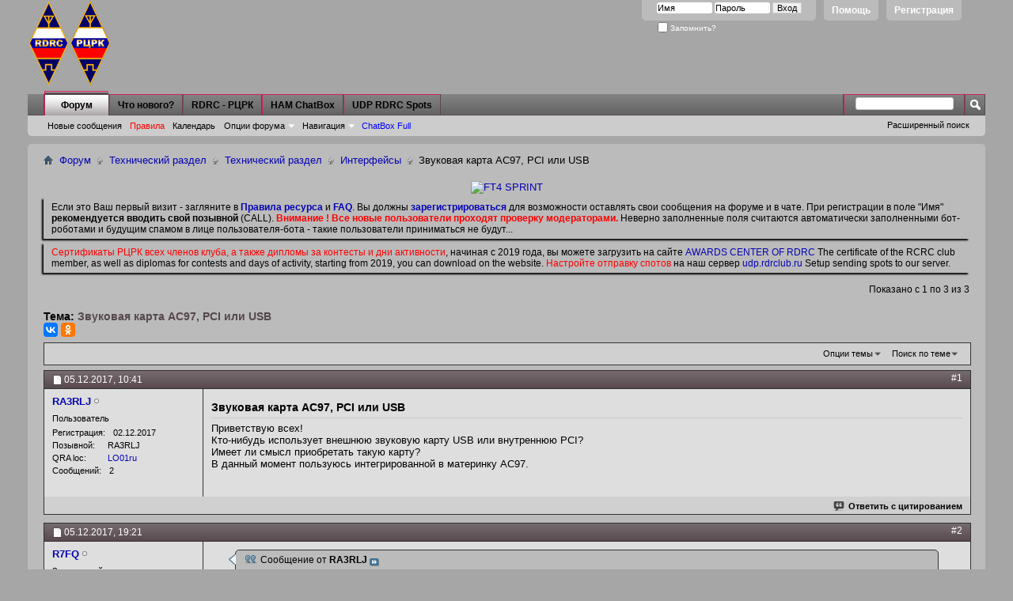

--- FILE ---
content_type: text/html; charset=UTF-8
request_url: https://rdrclub.lan23.ru/showthread.php?t=273&s=fec3079ca5ebe626f100ee190996d80a&p=3709
body_size: 44646
content:
<!DOCTYPE html PUBLIC "-//W3C//DTD XHTML 1.0 Transitional//EN" "http://www.w3.org/TR/xhtml1/DTD/xhtml1-transitional.dtd">
<html xmlns="http://www.w3.org/1999/xhtml" dir="ltr" lang="ru" id="vbulletin_html">
<head>
	<meta http-equiv="Content-Type" content="text/html; charset=UTF-8" />
<meta id="e_vb_meta_bburl" name="vb_meta_bburl" content="https://rdrclub.lan23.ru" />
<base href="https://rdrclub.lan23.ru/" /><!--[if IE]></base><![endif]-->
<meta name="generator" content="vBulletin 4.2.5" />
<meta http-equiv="X-UA-Compatible" content="IE=9" />

	<link rel="Shortcut Icon" href="favicon.ico" type="image/x-icon" />








<script type="text/javascript">
<!--
	if (typeof YAHOO === 'undefined') // Load ALL YUI Local
	{
		document.write('<script type="text/javascript" src="clientscript/yui/yuiloader-dom-event/yuiloader-dom-event.js?v=425"><\/script>');
		document.write('<script type="text/javascript" src="clientscript/yui/connection/connection-min.js?v=425"><\/script>');
		var yuipath = 'clientscript/yui';
		var yuicombopath = '';
		var remoteyui = false;
	}
	else	// Load Rest of YUI remotely (where possible)
	{
		var yuipath = 'clientscript/yui';
		var yuicombopath = '';
		var remoteyui = true;
		if (!yuicombopath)
		{
			document.write('<script type="text/javascript" src="clientscript/yui/connection/connection-min.js?v=425"><\/script>');
		}
	}
	var SESSIONURL = "s=0a39dbaf084ab00c5a85dd3473a3cfe0&";
	var SECURITYTOKEN = "guest";
	var IMGDIR_MISC = "images/misc";
	var IMGDIR_BUTTON = "images/buttons";
	var vb_disable_ajax = parseInt("0", 10);
	var SIMPLEVERSION = "425";
	var BBURL = "https://rdrclub.lan23.ru";
	var LOGGEDIN = 0 > 0 ? true : false;
	var THIS_SCRIPT = "showthread";
	var RELPATH = "showthread.php?t=273&amp;p=3709";
	var PATHS = {
		forum : "",
		cms   : "",
		blog  : ""
	};
	var AJAXBASEURL = "https://rdrclub.lan23.ru/";
// -->
</script>
<script type="text/javascript" src="https://rdrclub.lan23.ru/clientscript/vbulletin-core.js?v=425"></script>



	<link rel="alternate" type="application/rss+xml" title="RDRC - РЦРК - Форум Российского цифрового радиоклуба RSS лента" href="https://rdrclub.lan23.ru/external.php?type=RSS2" />
	
		<link rel="alternate" type="application/rss+xml" title="RDRC - РЦРК - Форум Российского цифрового радиоклуба - Интерфейсы - RSS лента" href="https://rdrclub.lan23.ru/external.php?type=RSS2&amp;forumids=23" />
	



	<link rel="stylesheet" type="text/css" href="css.php?styleid=3&amp;langid=2&amp;d=1769685359&amp;td=ltr&amp;sheet=bbcode.css,editor.css,popupmenu.css,reset-fonts.css,vbulletin.css,vbulletin-chrome.css,vbulletin-formcontrols.css," />

	<!--[if lt IE 8]>
	<link rel="stylesheet" type="text/css" href="css.php?styleid=3&amp;langid=2&amp;d=1769685359&amp;td=ltr&amp;sheet=popupmenu-ie.css,vbulletin-ie.css,vbulletin-chrome-ie.css,vbulletin-formcontrols-ie.css,editor-ie.css" />
	<![endif]-->
<style>
.hiddencontent, .unhiddencontent {
    border: 1px solid;
    margin: 10px 0px;
    padding:15px 10px 15px 50px;
    background-repeat: no-repeat;
    background-position: 10px center;
    -webkit-border-radius: 10px; /* Safari prototype */
    -moz-border-radius: 10px; /* Gecko browsers */
    border-radius: 10px; /* Everything else - limited support at the moment */
}

.hiddencontent {
     color: #00529B;
     background-color: #BDE5F8;
     background-image: url('images/misc/info.png');
}

.unhiddencontent {
    color: #4F8A10;
    background-color: #DFF2BF;
    background-image:url('images/misc/unhidden.png');
}

.unhiddencontentbox {
    border: 1px solid;
    padding:5px 10px 5px 10px;
}


</style>

	<meta name="keywords" content="карту, такую, смысл, приобретать, данный, материнку, интегрированной, пользуюсь, момент, имеет, кто-нибудь, приветствую, карта, использует, внешнюю, внутреннюю, звуковую, звуковая" />
	<meta name="description" content="Приветствую всех! 
Кто-нибудь использует внешнюю звуковую карту USB или внутреннюю PCI? 
Имеет ли смысл приобретать такую карту? 
В данный момент пользуюсь интегрированной в материнку АС97." />

	<title> Звуковая карта AC97, PCI или USB</title>
	<link rel="canonical" href="showthread.php?t=273&s=0a39dbaf084ab00c5a85dd3473a3cfe0" />
	
	
	
	
	
	
	
	
	

	
		<link rel="stylesheet" type="text/css" href="css.php?styleid=3&amp;langid=2&amp;d=1769685359&amp;td=ltr&amp;sheet=toolsmenu.css,postlist.css,showthread.css,postbit.css,options.css,attachment.css,poll.css,lightbox.css" />
	
	<!--[if lt IE 8]><link rel="stylesheet" type="text/css" href="css.php?styleid=3&amp;langid=2&amp;d=1769685359&amp;td=ltr&amp;sheet=toolsmenu-ie.css,postlist-ie.css,showthread-ie.css,postbit-ie.css,poll-ie.css" /><![endif]-->
<link rel="stylesheet" type="text/css" href="css.php?styleid=3&amp;langid=2&amp;d=1769685359&amp;td=ltr&amp;sheet=additional.css" />

</head>

<body onload="if (document.body.scrollIntoView &amp;&amp; fetch_object('currentPost') &amp;&amp; (window.location.href.indexOf('#') == -1 || window.location.href.indexOf('#post') &gt; -1)) { fetch_object('currentPost').scrollIntoView(true); }">

<div class="above_body"> <!-- closing tag is in template navbar -->
<div id="header" class="floatcontainer doc_header">
	<div><a name="top" href="forum.php?s=0a39dbaf084ab00c5a85dd3473a3cfe0" class="logo-image"><img src="images/misc/rdrc_logo1.png" alt="RDRC - РЦРК - Форум Российского цифрового радиоклуба - Powered by vBulletin" /></a></div>
<div><a name="top" href="forum.php" class="logo-image"><img src="images/misc/rdrc_logo_rus_l.png" alt="RDRC - РЦРК" title="RDRC - РЦРК"></a></div>
	<div id="toplinks" class="toplinks">
		
			<ul class="nouser">
			
				<li><a href="register.php?s=0a39dbaf084ab00c5a85dd3473a3cfe0" rel="nofollow">Регистрация</a></li>
			
				<li><a rel="help" href="faq.php?s=0a39dbaf084ab00c5a85dd3473a3cfe0">Помощь</a></li>
				<li>
			<script type="text/javascript" src="clientscript/vbulletin_md5.js?v=425"></script>
			<form id="navbar_loginform" action="login.php?s=0a39dbaf084ab00c5a85dd3473a3cfe0&amp;do=login" method="post" onsubmit="md5hash(vb_login_password, vb_login_md5password, vb_login_md5password_utf, 0)">
				<fieldset id="logindetails" class="logindetails">
					<div>
						<div>
					<input type="text" class="textbox default-value" name="vb_login_username" id="navbar_username" size="10" accesskey="u" tabindex="101" value="Имя" />
					<input type="password" class="textbox" tabindex="102" name="vb_login_password" id="navbar_password" size="10" />
					<input type="text" class="textbox default-value" tabindex="102" name="vb_login_password_hint" id="navbar_password_hint" size="10" value="Пароль" style="display:none;" />
					<input type="submit" class="loginbutton" tabindex="104" value="Вход" title="Введите ваше имя пользователя и пароль, чтобы войти, или нажмите кнопку 'Регистрация', чтобы зарегистрироваться." accesskey="s" />
						</div>
					</div>
				</fieldset>
				<div id="remember" class="remember">
					<label for="cb_cookieuser_navbar"><input type="checkbox" name="cookieuser" value="1" id="cb_cookieuser_navbar" class="cb_cookieuser_navbar" accesskey="c" tabindex="103" /> Запомнить?</label>
				</div>

				<input type="hidden" name="s" value="0a39dbaf084ab00c5a85dd3473a3cfe0" />
				<input type="hidden" name="securitytoken" value="guest" />
				<input type="hidden" name="do" value="login" />
				<input type="hidden" name="vb_login_md5password" />
				<input type="hidden" name="vb_login_md5password_utf" />
			</form>
			<script type="text/javascript">
			YAHOO.util.Dom.setStyle('navbar_password_hint', "display", "inline");
			YAHOO.util.Dom.setStyle('navbar_password', "display", "none");
			vB_XHTML_Ready.subscribe(function()
			{
			//
				YAHOO.util.Event.on('navbar_username', "focus", navbar_username_focus);
				YAHOO.util.Event.on('navbar_username', "blur", navbar_username_blur);
				YAHOO.util.Event.on('navbar_password_hint', "focus", navbar_password_hint);
				YAHOO.util.Event.on('navbar_password', "blur", navbar_password);
			});
			
			function navbar_username_focus(e)
			{
			//
				var textbox = YAHOO.util.Event.getTarget(e);
				if (textbox.value == 'Имя')
				{
				//
					textbox.value='';
					textbox.style.color='#000000';
				}
			}

			function navbar_username_blur(e)
			{
			//
				var textbox = YAHOO.util.Event.getTarget(e);
				if (textbox.value == '')
				{
				//
					textbox.value='Имя';
					textbox.style.color='#000000';
				}
			}
			
			function navbar_password_hint(e)
			{
			//
				var textbox = YAHOO.util.Event.getTarget(e);
				
				YAHOO.util.Dom.setStyle('navbar_password_hint', "display", "none");
				YAHOO.util.Dom.setStyle('navbar_password', "display", "inline");
				YAHOO.util.Dom.get('navbar_password').focus();
			}

			function navbar_password(e)
			{
			//
				var textbox = YAHOO.util.Event.getTarget(e);
				
				if (textbox.value == '')
				{
					YAHOO.util.Dom.setStyle('navbar_password_hint', "display", "inline");
					YAHOO.util.Dom.setStyle('navbar_password', "display", "none");
				}
			}
			</script>
				</li>
				
			</ul>
		
	</div>
	<div class="ad_global_header">
		
		
	</div>
	<hr />
</div>
<div id="navbar" class="navbar">
	<ul id="navtabs" class="navtabs floatcontainer">
		
		
	
		<li class="selected" id="vbtab_forum">
			<a class="navtab" href="forum.php?s=0a39dbaf084ab00c5a85dd3473a3cfe0">Форум</a>
		</li>
		
		
			<ul class="floatcontainer">
				
					 
<!-- Vitaly R2BID -->
<!--

	<li id="vbflink_newposts">
		<a href="search.php?s=0a39dbaf084ab00c5a85dd3473a3cfe0&amp;do=getnew&amp;contenttype=vBForum_Post">Новые сообщения</a>
	</li>

-->

    <li id="vbflink_newposts">
    <a href="search.php?s=0a39dbaf084ab00c5a85dd3473a3cfe0&amp;do=getnew&amp;contenttype=vBForum_Post">Новые сообщения</a>
    </li>

					
				
					 
<!-- Vitaly R2BID -->
<!--

	<li id="vbflink_faq">
		<a href="faq.php?s=0a39dbaf084ab00c5a85dd3473a3cfe0">Правила</a>
	</li>

-->

    <li id="vbflink_faq">
    <a href="faq.php?s=0a39dbaf084ab00c5a85dd3473a3cfe0"><font color="red">Правила</font></a>
    </li>
    
					
				
					 
<!-- Vitaly R2BID -->
<!--

	<li id="vbflink_calendar">
		<a href="calendar.php?s=0a39dbaf084ab00c5a85dd3473a3cfe0">Календарь</a>
	</li>

-->

    <li id="vbflink_calendar">
    <a href="calendar.php?s=0a39dbaf084ab00c5a85dd3473a3cfe0">Календарь</a>
    </li>

					
				
					
						<li class="popupmenu" id="vbmenu_actions">
							<a href="javascript://" class="popupctrl">Опции форума</a>
							<ul class="popupbody popuphover">
								
									<li id="vbalink_mfr"><a href="forumdisplay.php?s=0a39dbaf084ab00c5a85dd3473a3cfe0&amp;do=markread&amp;markreadhash=guest">Все разделы прочитаны</a></li>
								
							</ul>
						</li>
					
				
					
						<li class="popupmenu" id="vbmenu_qlinks">
							<a href="javascript://" class="popupctrl">Навигация</a>
							<ul class="popupbody popuphover">
								
									<li id="vbqlink_posts"><a href="search.php?s=0a39dbaf084ab00c5a85dd3473a3cfe0&amp;do=getdaily&amp;contenttype=vBForum_Post">Сообщения за день</a></li>
								
									<li id="vbqlink_leaders"><a href="showgroups.php?s=0a39dbaf084ab00c5a85dd3473a3cfe0">Руководство сайта</a></li>
								
							</ul>
						</li>
					
				
					 
<!-- Vitaly R2BID -->
<!--

	<li id="vsachatboxfull_link">
		<a href="misc.php??s=0a39dbaf084ab00c5a85dd3473a3cfe0do=cchatbox">ChatBox Full</a>
	</li>

-->

    <li id="vsachatboxfull_link">
    <a href="misc.php??s=0a39dbaf084ab00c5a85dd3473a3cfe0do=cchatbox"><font color="blue">ChatBox Full</font></a>
    </li>
    
					
				
			</ul>
		

	
		<li  id="vbtab_whatsnew">
			<a class="navtab" href="activity.php?s=0a39dbaf084ab00c5a85dd3473a3cfe0">Что нового?</a>
		</li>
		
		

	
		<li  id="tab_mzq2_198">
			<a target="_blank" class="navtab" href="http://rdrclub.ru/">RDRC - РЦРК</a>
		</li>
		
		

	
		<li  id="tab_mta2_981">
			<a target="_blank" class="navtab" href="http://rdrclub.lan23.ru/misc.php?do=cchatbox">HAM ChatBox</a>
		</li>
		
		

	
		<li  id="tab_odmx_359">
			<a target="_blank" class="navtab" href="https://udp.rdrclub.ru/">UDP RDRC Spots</a>
		</li>
		
		

		
	</ul>
	
		<div id="globalsearch" class="globalsearch">
			<form action="search.php?s=0a39dbaf084ab00c5a85dd3473a3cfe0&amp;do=process" method="post" id="navbar_search" class="navbar_search">
				
				<input type="hidden" name="securitytoken" value="guest" />
				<input type="hidden" name="do" value="process" />
				<span class="textboxcontainer"><span><input type="text" value="" name="query" class="textbox" tabindex="99"/></span></span>
				<span class="buttoncontainer"><span><input type="image" class="searchbutton" src="images/buttons/search.png" name="submit" onclick="document.getElementById('navbar_search').submit;" tabindex="100"/></span></span>
			</form>
			<ul class="navbar_advanced_search">
				<li><a href="search.php?s=0a39dbaf084ab00c5a85dd3473a3cfe0" accesskey="4">Расширенный поиск</a></li>
				
			</ul>
		</div>
	
</div>
</div><!-- closing div for above_body -->

<!-- contest -->

<div class="body_wrapper">
<div id="breadcrumb" class="breadcrumb">
	<ul class="floatcontainer">
		<li class="navbithome"><a href="index.php?s=0a39dbaf084ab00c5a85dd3473a3cfe0" accesskey="1"><img src="images/misc/navbit-home.png" alt="Главная" /></a></li>
		
	<li class="navbit"><a href="forum.php?s=0a39dbaf084ab00c5a85dd3473a3cfe0">Форум</a></li>

	<li class="navbit"><a href="forumdisplay.php?f=27&amp;s=0a39dbaf084ab00c5a85dd3473a3cfe0">Технический раздел</a></li>

	<li class="navbit"><a href="forumdisplay.php?f=8&amp;s=0a39dbaf084ab00c5a85dd3473a3cfe0">Технический раздел</a></li>

	<li class="navbit"><a href="forumdisplay.php?f=23&amp;s=0a39dbaf084ab00c5a85dd3473a3cfe0">Интерфейсы</a></li>

		
	<li class="navbit lastnavbit"><span> Звуковая карта AC97, PCI или USB</span></li>

	</ul>
	<hr />
</div>


<div id="ad_global_below_navbar"><br>
<center>
<a href="https://rdrclub.ru/ft4-sprint/1155-ft4-sprint" target="_blank">
<img src="https://rdrclub.ru/images/header1/ft4_3101.jpg" width="870"  alt="FT4 SPRINT">
</a>
</center></div>


	<form action="profile.php?do=dismissnotice" method="post" id="notices" class="notices">
		<input type="hidden" name="do" value="dismissnotice" />
		<input type="hidden" name="s" value="s=0a39dbaf084ab00c5a85dd3473a3cfe0&amp;" />
		<input type="hidden" name="securitytoken" value="guest" />
		<input type="hidden" id="dismiss_notice_hidden" name="dismiss_noticeid" value="" />
		<input type="hidden" name="url" value="" />
		<ol>
			<li class="restore" id="navbar_notice_1">
	
	Если это Ваш первый визит - загляните в <a href="http://www.lan23.ru/forum/faq.php?faq=rules_faq_item#faq_rul1" target="_blank"><b>Правила ресурса</b></a> и <a href="faq.php?s=0a39dbaf084ab00c5a85dd3473a3cfe0" target="_blank"><b>FAQ</b></a>. Вы должны <a href="register.php?s=0a39dbaf084ab00c5a85dd3473a3cfe0" target="_blank"><b>зарегистрироваться</b></a> для возможности оставлять свои сообщения на форуме и в чате. При регистрации в поле "Имя" <b>рекомендуется вводить свой позывной</b> (CALL). <b><font color="red">Внимание ! Все новые пользователи проходят проверку модераторами.</font></b> Неверно заполненные поля считаются автоматически заполненными бот-роботами и будущим спамом в лице пользователя-бота - такие пользователи приниматься не будут...
</li><li class="restore" id="navbar_notice_3">
	
	<font color="red">Сертификаты РЦРК всех членов клуба, а также дипломы за контесты и дни активности</font>, начиная с 2019 года, вы можете загрузить на сайте <a href="http://awards.rdrclub.ru/certificate/" target="_blank">AWARDS CENTER OF RDRC</a> The certificate of the RCRC club member, as well as diplomas for contests and days of activity, starting from 2019, you can download on the website. <font color="red">Настройте отправку спотов</font> на наш сервер <a href="https://udp.rdrclub.ru/" target="_blank">udp.rdrclub.ru</a> Setup sending spots to our server.
</li>
		</ol>
	</form>





	<div id="above_postlist" class="above_postlist">
		
		<div id="pagination_top" class="pagination_top">
		
			<div id="postpagestats_above" class="postpagestats">
				Показано с 1 по 3 из 3
			</div>
		</div>
	</div>
	<div id="pagetitle" class="pagetitle">
		<h1>
			Тема: <span class="threadtitle"><a href="showthread.php?t=273&s=0a39dbaf084ab00c5a85dd3473a3cfe0" title="Перезагрузить страницу">Звуковая карта AC97, PCI или USB</a></span>
		
<!-- google +1 off (02.04.19) https://tech.yandex.ru/share/ -->
<script src="//yastatic.net/es5-shims/0.0.2/es5-shims.min.js"></script>
<script src="//yastatic.net/share2/share.js"></script>
<div class="ya-share2" data-services="vkontakte,odnoklassniki" data-size="s"></div>
<!-- google +1 off (02.04.19) -->
</h1>
		
	</div>
	<div id="thread_controls" class="thread_controls toolsmenu">
		<div>
		<ul id="postlist_popups" class="postlist_popups popupgroup">
			
			
			<li class="popupmenu" id="threadtools">
				<h6><a class="popupctrl" href="javascript://">Опции темы</a></h6>
				<ul class="popupbody popuphover">
					<li><a href="printthread.php?s=0a39dbaf084ab00c5a85dd3473a3cfe0&amp;t=273&amp;pp=10&amp;page=1" accesskey="3" rel="nofollow">Версия для печати</a></li>
					
<li>
<a href="sendmessage.php?s=0a39dbaf084ab00c5a85dd3473a3cfe0&amp;do=sendtofriend&amp;t=273" rel="nofollow">Отправить по электронной почте&hellip;</a>
</li>
					
					<li>
						
					</li>
					
				</ul>
			</li>

			

			
				<li class="popupmenu searchthread menusearch" id="searchthread">
					<h6><a class="popupctrl" href="javascript://">Поиск по теме</a></h6>
					<form action="search.php" method="post">
						<ul class="popupbody popuphover">
							<li>
								<input type="text" name="query" class="searchbox" value="Поиск..." tabindex="13" />
								<input type="submit" class="button" value="Поиск" tabindex="14" />
							</li>
							<li class="formsubmit" id="popupsearch">
								<div class="submitoptions">&nbsp;</div>
								<div class="advancedsearchlink"><a href="search.php?s=0a39dbaf084ab00c5a85dd3473a3cfe0&amp;search_type=1&amp;searchthreadid=273&amp;contenttype=vBForum_Post">Расширенный поиск</a></div>
							</li>
						</ul>
						<input type="hidden" name="s" value="0a39dbaf084ab00c5a85dd3473a3cfe0" />
						<input type="hidden" name="securitytoken" value="guest" />
						<input type="hidden" name="do" value="process" />
						<input type="hidden" name="searchthreadid" value="273" />
						<input type="hidden" name="search_type" value="1" />
						<input type="hidden" name="contenttype" value="vBForum_Post" />
					</form>
				</li>
			

			

			

			
			</ul>
		</div>
	</div>

<div id="postlist" class="postlist restrain">
	

	
		<ol id="posts" class="posts" start="1">
			
<li class="postbitlegacy postbitim postcontainer old" id="post_3707">
<!-- see bottom of postbit.css for .userinfo .popupmenu styles -->

	<div class="posthead">
			<span class="postdate old">
				
					<span class="date">05.12.2017,&nbsp;<span class="time">10:41</span></span>
				
			</span>
			<span class="nodecontrols">
				
					<a name="post3707" href="showthread.php?t=273&amp;s=0a39dbaf084ab00c5a85dd3473a3cfe0&amp;p=3707&amp;viewfull=1#post3707" class="postcounter">#1</a><a id="postcount3707" name="1"></a>
				
				
				
			</span>
	</div>
	<div class="postdetails">
		<div class="userinfo">
			<div class="username_container">
			
				<div class="popupmenu memberaction">
	<a class="username offline popupctrl" href="member.php?u=4843&amp;s=0a39dbaf084ab00c5a85dd3473a3cfe0" title="RA3RLJ вне форума"><strong>RA3RLJ</strong></a>
	<ul class="popupbody popuphover memberaction_body">
		<li class="left">
			<a href="member.php?u=4843&amp;s=0a39dbaf084ab00c5a85dd3473a3cfe0" class="siteicon_profile">
				Просмотр профиля
			</a>
		</li>
		
		<li class="right">
			<a href="search.php?s=0a39dbaf084ab00c5a85dd3473a3cfe0&amp;do=finduser&amp;userid=4843&amp;contenttype=vBForum_Post&amp;showposts=1" class="siteicon_forum" rel="nofollow">
				Сообщения форума
			</a>
		</li>
		
		
		<li class="left">
			<a href="private.php?s=0a39dbaf084ab00c5a85dd3473a3cfe0&amp;do=newpm&amp;u=4843" class="siteicon_message" rel="nofollow">
				Личное сообщение
			</a>
		</li>
		
		
		
		
		
		
		

		

		
		
	</ul>
</div>
				<img class="inlineimg onlinestatus" src="images/statusicon/user-offline.png" alt="RA3RLJ вне форума" border="0" />

			
			</div>
			<span class="usertitle">
				Пользователь
			</span>
			
			
			
			 
			
				<hr />
				<dl class="userinfo_extra">
					<dt>Регистрация</dt> <dd>02.12.2017</dd>
					<dt>Позывной</dt> <dd>RA3RLJ</dd>
					<dt>QRA loc</dt> <dd><a href="https://aprs.fi/#!addr=LO01ru" target="_blank">LO01ru</a></dd>
					
					<dt>Сообщений</dt> <dd>2</dd>	
					
				</dl>
				
				
				<div class="imlinks">
					    
				</div>
			
		</div>
		<div class="postbody">
			<div class="postrow">
				

				
				<h2 class="title icon">
					Звуковая карта AC97, PCI или USB
				</h2>
				


						
							
							
						
						
				<div class="content">
					<div id="post_message_3707">
						<blockquote class="postcontent restore ">
							Приветствую всех!<br />
Кто-нибудь использует внешнюю звуковую карту USB или внутреннюю PCI?<br />
Имеет ли смысл приобретать такую карту?<br />
В данный момент пользуюсь интегрированной в материнку АС97.
						</blockquote>
					</div>

					
				</div>
			</div>
			
			<div class="cleardiv"></div>
		</div>
	</div>
		<div class="postfoot">
			<!-- <div class="postfoot_container"> -->
			<div class="textcontrols floatcontainer">
				<span class="postcontrols">
					<img style="display:none" id="progress_3707" src="images/misc/progress.gif" alt="" />
					
					
					
						<a id="qrwq_3707" class="newreply" href="newreply.php?s=0a39dbaf084ab00c5a85dd3473a3cfe0&amp;do=newreply&amp;p=3707" rel="nofollow" title="Ответить с цитированием"><img id="quoteimg_3707" src="clear.gif" alt="Ответить с цитированием" />  Ответить с цитированием</a> 
					
					
					
				</span>
				<span class="postlinking">
					
						
					

					
					
					
					

					
					

					
					
					
					
					
				</span>
			<!-- </div> -->
			</div>
		</div>
	<hr />
</li>

<li class="postbitlegacy postbitim postcontainer old" id="post_3708">
<!-- see bottom of postbit.css for .userinfo .popupmenu styles -->

	<div class="posthead">
			<span class="postdate old">
				
					<span class="date">05.12.2017,&nbsp;<span class="time">19:21</span></span>
				
			</span>
			<span class="nodecontrols">
				
					<a name="post3708" href="showthread.php?t=273&amp;s=0a39dbaf084ab00c5a85dd3473a3cfe0&amp;p=3708&amp;viewfull=1#post3708" class="postcounter">#2</a><a id="postcount3708" name="2"></a>
				
				
				
			</span>
	</div>
	<div class="postdetails">
		<div class="userinfo">
			<div class="username_container">
			
				<div class="popupmenu memberaction">
	<a class="username offline popupctrl" href="member.php?u=4682&amp;s=0a39dbaf084ab00c5a85dd3473a3cfe0" title="R7FQ вне форума"><strong>R7FQ</strong></a>
	<ul class="popupbody popuphover memberaction_body">
		<li class="left">
			<a href="member.php?u=4682&amp;s=0a39dbaf084ab00c5a85dd3473a3cfe0" class="siteicon_profile">
				Просмотр профиля
			</a>
		</li>
		
		<li class="right">
			<a href="search.php?s=0a39dbaf084ab00c5a85dd3473a3cfe0&amp;do=finduser&amp;userid=4682&amp;contenttype=vBForum_Post&amp;showposts=1" class="siteicon_forum" rel="nofollow">
				Сообщения форума
			</a>
		</li>
		
		
		<li class="left">
			<a href="private.php?s=0a39dbaf084ab00c5a85dd3473a3cfe0&amp;do=newpm&amp;u=4682" class="siteicon_message" rel="nofollow">
				Личное сообщение
			</a>
		</li>
		
		
		
		
		
		
		

		

		
		
	</ul>
</div>
				<img class="inlineimg onlinestatus" src="images/statusicon/user-offline.png" alt="R7FQ вне форума" border="0" />

			
			</div>
			<span class="usertitle">
				Завсегдатай
			</span>
			
			
			
			
			<a class="postuseravatar" href="member.php?u=4682&amp;s=0a39dbaf084ab00c5a85dd3473a3cfe0" title="R7FQ вне форума">
				<img src="image.php?s=0a39dbaf084ab00c5a85dd3473a3cfe0&amp;u=4682&amp;dateline=1633810234" alt="Аватар для R7FQ" title="Аватар для R7FQ" />
			</a>
			 
			
				<hr />
				<dl class="userinfo_extra">
					<dt>Регистрация</dt> <dd>03.05.2015</dd>
					<dt>Позывной</dt> <dd>R7FQ</dd>
					<dt>QRA loc</dt> <dd><a href="https://aprs.fi/#!addr=LN15AA" target="_blank">LN15AA</a></dd>
					
					<dt>Сообщений</dt> <dd>796</dd>	
					
				</dl>
				
				
				<div class="imlinks">
					    
				</div>
			
		</div>
		<div class="postbody">
			<div class="postrow has_after_content">
				

				


						
						
				<div class="content">
					<div id="post_message_3708">
						<blockquote class="postcontent restore ">
							<div class="bbcode_container">
	<div class="bbcode_quote">
		<div class="quote_container">
			<div class="bbcode_quote_container"></div>
			
				<div class="bbcode_postedby">
					<img src="images/misc/quote_icon.png" alt="Цитата" /> Сообщение от <strong>RA3RLJ</strong>
					<a href="showthread.php?s=0a39dbaf084ab00c5a85dd3473a3cfe0&amp;p=3707#post3707" rel="nofollow"><img class="inlineimg" src="images/buttons/viewpost-right.png" alt="Посмотреть сообщение" /></a>
				</div>
				<div class="message">Приветствую всех!<br />
Кто-нибудь использует внешнюю звуковую карту USB или внутреннюю PCI?</div>
			
		</div>
	</div>
</div>Одно время использовал две звуковые карты. Встроенную для работы в эфире, а USB для других нужд.<br />
Если не хватает одной, то конечно есть смысл покупать вторую звуковую карту. <br />
Кстати была и вторая PCI, но видимо был конфликт с железом системной платы и компьютер после команды выключения, просто перезагружался. <br />
Поэтому перед покупкой нужно проверить совместимость железа.
						</blockquote>
					</div>

					
				</div>
			</div>
			
			<div class="after_content">
				
				
				
				
					<blockquote class="signature restore"><div class="signaturecontainer"><b>Сергей, (R7FQ).</b></div></blockquote>
				
				
			</div>
			
			<div class="cleardiv"></div>
		</div>
	</div>
		<div class="postfoot">
			<!-- <div class="postfoot_container"> -->
			<div class="textcontrols floatcontainer">
				<span class="postcontrols">
					<img style="display:none" id="progress_3708" src="images/misc/progress.gif" alt="" />
					
					
					
						<a id="qrwq_3708" class="newreply" href="newreply.php?s=0a39dbaf084ab00c5a85dd3473a3cfe0&amp;do=newreply&amp;p=3708" rel="nofollow" title="Ответить с цитированием"><img id="quoteimg_3708" src="clear.gif" alt="Ответить с цитированием" />  Ответить с цитированием</a> 
					
					
					
				</span>
				<span class="postlinking">
					
						
					

					
					
					
					

					
					

					
					
					
					
					
				</span>
			<!-- </div> -->
			</div>
		</div>
	<hr />
</li>

<li class="postbitlegacy postbitim postcontainer old" id="post_3709">
<!-- see bottom of postbit.css for .userinfo .popupmenu styles -->

	<div class="posthead">
			<span class="postdate old">
				
					<span class="date">06.12.2017,&nbsp;<span class="time">10:41</span></span>
				
			</span>
			<span class="nodecontrols">
				
					<a name="post3709" href="showthread.php?t=273&amp;s=0a39dbaf084ab00c5a85dd3473a3cfe0&amp;p=3709&amp;viewfull=1#post3709" class="postcounter">#3</a><a id="postcount3709" name="3"></a>
				
				
				
			</span>
	</div>
	<div class="postdetails">
		<div class="userinfo">
			<div class="username_container">
			
				<div class="popupmenu memberaction">
	<a class="username offline popupctrl" href="member.php?u=4843&amp;s=0a39dbaf084ab00c5a85dd3473a3cfe0" title="RA3RLJ вне форума"><strong>RA3RLJ</strong></a>
	<ul class="popupbody popuphover memberaction_body">
		<li class="left">
			<a href="member.php?u=4843&amp;s=0a39dbaf084ab00c5a85dd3473a3cfe0" class="siteicon_profile">
				Просмотр профиля
			</a>
		</li>
		
		<li class="right">
			<a href="search.php?s=0a39dbaf084ab00c5a85dd3473a3cfe0&amp;do=finduser&amp;userid=4843&amp;contenttype=vBForum_Post&amp;showposts=1" class="siteicon_forum" rel="nofollow">
				Сообщения форума
			</a>
		</li>
		
		
		<li class="left">
			<a href="private.php?s=0a39dbaf084ab00c5a85dd3473a3cfe0&amp;do=newpm&amp;u=4843" class="siteicon_message" rel="nofollow">
				Личное сообщение
			</a>
		</li>
		
		
		
		
		
		
		

		

		
		
	</ul>
</div>
				<img class="inlineimg onlinestatus" src="images/statusicon/user-offline.png" alt="RA3RLJ вне форума" border="0" />

			
			</div>
			<span class="usertitle">
				Пользователь
			</span>
			
			
			
			 
			
				<hr />
				<dl class="userinfo_extra">
					<dt>Регистрация</dt> <dd>02.12.2017</dd>
					<dt>Позывной</dt> <dd>RA3RLJ</dd>
					<dt>QRA loc</dt> <dd><a href="https://aprs.fi/#!addr=LO01ru" target="_blank">LO01ru</a></dd>
					
					<dt>Сообщений</dt> <dd>2</dd>	
					
				</dl>
				
				
				<div class="imlinks">
					    
				</div>
			
		</div>
		<div class="postbody">
			<div class="postrow">
				

				


						
						
							
						
				<div class="content">
					<div id="post_message_3709">
						<blockquote class="postcontent restore ">
							Встроенная карта на панораме в UR5EQF не показывает полностью 3кГц, как какой-то провал с 2,3кГц. Проверил все настройки вроде все правильно полоса выбрана 3кГц, фильтр 500Гц выключен, а на всех диапазонах темный участок от 2-2,3 и до 3кГц. В MixW такая болячка так же наблюдается, но с 2,6кГц.<br />
Всязи с этим хочется попробывать отдельную звуковую карту.
						</blockquote>
					</div>

					
				</div>
			</div>
			
			<div class="cleardiv"></div>
		</div>
	</div>
		<div class="postfoot">
			<!-- <div class="postfoot_container"> -->
			<div class="textcontrols floatcontainer">
				<span class="postcontrols">
					<img style="display:none" id="progress_3709" src="images/misc/progress.gif" alt="" />
					
					
					
						<a id="qrwq_3709" class="newreply" href="newreply.php?s=0a39dbaf084ab00c5a85dd3473a3cfe0&amp;do=newreply&amp;p=3709" rel="nofollow" title="Ответить с цитированием"><img id="quoteimg_3709" src="clear.gif" alt="Ответить с цитированием" />  Ответить с цитированием</a> 
					
					
					
				</span>
				<span class="postlinking">
					
						
					

					
					
					
					

					
					

					
					
					
					
					
				</span>
			<!-- </div> -->
			</div>
		</div>
	<hr />
</li>

		</ol>
		<div class="separator"></div>
		<div class="postlistfoot">
			
		</div>

	

</div>

<div id="below_postlist" class="noinlinemod below_postlist">
	
	<div id="pagination_bottom" class="pagination_bottom">
	
		<div class="clear"></div>
<div class="navpopupmenu popupmenu nohovermenu" id="showthread_navpopup">
	
		<span class="shade">Быстрый переход</span>
		<a href="showthread.php?t=273&amp;s=0a39dbaf084ab00c5a85dd3473a3cfe0" class="popupctrl"><span class="ctrlcontainer">Интерфейсы</span></a>
		<a href="showthread.php?t=273&amp;p=3709#top" class="textcontrol" onclick="document.location.hash='top';return false;">Вверх</a>
	
	<ul class="navpopupbody popupbody popuphover">
		
		<li class="optionlabel">Навигация</li>
		<li><a href="usercp.php?s=0a39dbaf084ab00c5a85dd3473a3cfe0">Кабинет</a></li>
		<li><a href="private.php?s=0a39dbaf084ab00c5a85dd3473a3cfe0">Личные сообщения</a></li>
		<li><a href="subscription.php?s=0a39dbaf084ab00c5a85dd3473a3cfe0">Подписки</a></li>
		<li><a href="online.php?s=0a39dbaf084ab00c5a85dd3473a3cfe0">Кто на сайте</a></li>
		<li><a href="search.php?s=0a39dbaf084ab00c5a85dd3473a3cfe0">Поиск по форуму</a></li>
		<li><a href="forum.php?s=0a39dbaf084ab00c5a85dd3473a3cfe0">Главная страница форума</a></li>
		
			<li class="optionlabel">Форум</li>
			
		
			
				<li><a href="forumdisplay.php?f=26&amp;s=0a39dbaf084ab00c5a85dd3473a3cfe0">RDRC РЦРК</a>
					<ol class="d1">
						
		
			
				<li><a href="forumdisplay.php?f=24&amp;s=0a39dbaf084ab00c5a85dd3473a3cfe0">Дни активности РЦРК RDRC</a></li>
			
		
			
				<li><a href="forumdisplay.php?f=28&amp;s=0a39dbaf084ab00c5a85dd3473a3cfe0">Дипломы РЦРК</a></li>
			
		
			
				<li><a href="forumdisplay.php?f=2&amp;s=0a39dbaf084ab00c5a85dd3473a3cfe0">RDRC - РЦРК Общие вопросы</a></li>
			
		
			
				<li><a href="forumdisplay.php?f=30&amp;s=0a39dbaf084ab00c5a85dd3473a3cfe0">Awards.RDRClub.ru</a></li>
			
		
			
					</ol>
				</li>
			
		
			
				<li><a href="forumdisplay.php?f=17&amp;s=0a39dbaf084ab00c5a85dd3473a3cfe0">Соревнования Contests</a>
					<ol class="d1">
						
		
			
				<li><a href="forumdisplay.php?f=20&amp;s=0a39dbaf084ab00c5a85dd3473a3cfe0">Digital Contests</a></li>
			
		
			
				<li><a href="forumdisplay.php?f=29&amp;s=0a39dbaf084ab00c5a85dd3473a3cfe0">FT4 SPRINT</a></li>
			
		
			
				<li><a href="forumdisplay.php?f=6&amp;s=0a39dbaf084ab00c5a85dd3473a3cfe0">Russian WW Digital</a></li>
			
		
			
				<li><a href="forumdisplay.php?f=7&amp;s=0a39dbaf084ab00c5a85dd3473a3cfe0">Russian WW PSK</a></li>
			
		
			
				<li><a href="forumdisplay.php?f=9&amp;s=0a39dbaf084ab00c5a85dd3473a3cfe0">Russian WW MultiMode</a></li>
			
		
			
				<li><a href="forumdisplay.php?f=25&amp;s=0a39dbaf084ab00c5a85dd3473a3cfe0">R3A-CUP-DIGI</a></li>
			
		
			
					</ol>
				</li>
			
		
			
				<li><a href="forumdisplay.php?f=27&amp;s=0a39dbaf084ab00c5a85dd3473a3cfe0">Технический раздел</a>
					<ol class="d1">
						
		
			
				<li><a href="forumdisplay.php?f=8&amp;s=0a39dbaf084ab00c5a85dd3473a3cfe0">Технический раздел</a>
					<ol class="d2">
						
		
			
				<li><a href="forumdisplay.php?f=21&amp;s=0a39dbaf084ab00c5a85dd3473a3cfe0">Антенны</a></li>
			
		
			
				<li><a href="forumdisplay.php?f=22&amp;s=0a39dbaf084ab00c5a85dd3473a3cfe0">Трансиверы</a></li>
			
		
			
				<li><a href="forumdisplay.php?f=23&amp;s=0a39dbaf084ab00c5a85dd3473a3cfe0">Интерфейсы</a></li>
			
		
			
					</ol>
				</li>
			
		
			
					</ol>
				</li>
			
		
			
				<li><a href="forumdisplay.php?f=16&amp;s=0a39dbaf084ab00c5a85dd3473a3cfe0">Виды цифровой связи и ПО</a>
					<ol class="d1">
						
		
			
				<li><a href="forumdisplay.php?f=14&amp;s=0a39dbaf084ab00c5a85dd3473a3cfe0">CONTESTI, DOMINO, HELL, MFSK, MT63,  OLIVIA, PSK, ROS, RTTY, SIM, SSTV, THOR, THROB</a></li>
			
		
			
				<li><a href="forumdisplay.php?f=13&amp;s=0a39dbaf084ab00c5a85dd3473a3cfe0">FT8, FT4, T10, JT65, JT9</a></li>
			
		
			
				<li><a href="forumdisplay.php?f=15&amp;s=0a39dbaf084ab00c5a85dd3473a3cfe0">Программное обеспечение</a></li>
			
		
			
					</ol>
				</li>
			
		
			
				<li><a href="forumdisplay.php?f=19&amp;s=0a39dbaf084ab00c5a85dd3473a3cfe0">SWL</a></li>
			
		
		
	</ul>
</div>
<div class="clear"></div>
	</div>
</div>








	<!-- next / previous links -->
	<div class="navlinks">
		
			<strong>&laquo;</strong>
			<a href="showthread.php?t=273&amp;s=0a39dbaf084ab00c5a85dd3473a3cfe0&amp;goto=nextoldest" rel="nofollow">Предыдущая тема</a>
			|
			<a href="showthread.php?t=273&amp;s=0a39dbaf084ab00c5a85dd3473a3cfe0&amp;goto=nextnewest" rel="nofollow">Следующая тема</a>
			<strong>&raquo;</strong>
		
	</div>
	<!-- / next / previous links -->

<div id="thread_info" class="thread_info block">
	
	
	
	
	
	
	<div class="options_block_container">
		
		<div class="options_block">
			<h4 class="collapse blockhead options_correct">
				<a class="collapse" id="collapse_posting_rules" href="showthread.php?t=273&amp;p=3709#top"><img src="images/buttons/collapse_40b.png" alt="" /></a>
				Ваши права
			</h4>
			<div id="posting_rules" class="thread_info_block blockbody formcontrols floatcontainer options_correct">
				
<div id="forumrules" class="info_subblock">

	<ul class="youcandoblock">
		<li>Вы <strong>не можете</strong> создавать новые темы</li>
		<li>Вы <strong>не можете</strong> отвечать в темах</li>
		<li>Вы <strong>не можете</strong> прикреплять вложения</li>
		<li>Вы <strong>не можете</strong> редактировать свои сообщения</li>
		<li>&nbsp;</li>
	</ul>
	<div class="bbcodeblock">
		<ul>
			<li><a href="misc.php?s=0a39dbaf084ab00c5a85dd3473a3cfe0&amp;do=bbcode" target="_blank">BB коды</a> <strong>Вкл.</strong></li>
			<li><a href="misc.php?s=0a39dbaf084ab00c5a85dd3473a3cfe0&amp;do=showsmilies" target="_blank">Смайлы</a> <strong>Вкл.</strong></li>
			<li><a href="misc.php?s=0a39dbaf084ab00c5a85dd3473a3cfe0&amp;do=bbcode#imgcode" target="_blank">[IMG]</a> код <strong>Вкл.</strong></li>
			<li><a href="misc.php?s=0a39dbaf084ab00c5a85dd3473a3cfe0&amp;do=bbcode#videocode" target="_blank">[VIDEO]</a> код <strong>Вкл.</strong></li>
			<li>HTML код <strong>Выкл.</strong></li>
		</ul>
	</div>
	<p class="rules_link"><a href="misc.php?s=0a39dbaf084ab00c5a85dd3473a3cfe0&amp;do=showrules" target="_blank">Правила форума</a></p>

</div>

			</div>
		</div>
	</div>
</div>








<div style="clear: left">
  
  <div id="ad_global_above_footer"></div>
</div>

<div id="footer" class="floatcontainer footer">

	<form action="forum.php" method="get" id="footer_select" class="footer_select">

		
			<select name="styleid" onchange="switch_id(this, 'style')">
				<optgroup label="Выбор стиля"><option class="hidden"></option></optgroup>
				
					
					<optgroup label="&nbsp;Стандартные стили">
									
					
	<option value="1" class="" >-- Default Style</option>

	<option value="3" class="" selected="selected">---- rdrclub</option>

					
					</optgroup>
										
				
				
					
					<optgroup label="&nbsp;Мобильные стили">
					
					
	<option value="2" class="" >-- Default Mobile Style</option>

					
					</optgroup>
										
				
			</select>	
		
		
		
			<select name="langid" onchange="switch_id(this, 'lang')">
				<optgroup label="Выбор языка">
					
	<option value="1" class="" >-- English (US)</option>

	<option value="2" class="" selected="selected">-- Russian (RU)</option>

				</optgroup>
			</select>
		
	</form>

	<ul id="footer_links" class="footer_links">
		<li><a href="sendmessage.php?s=0a39dbaf084ab00c5a85dd3473a3cfe0" rel="nofollow" accesskey="9">Обратная связь</a></li>
		
		
		
		<li><a href="archive/index.php?s=0a39dbaf084ab00c5a85dd3473a3cfe0">Архив</a></li>
		
		
		
		<li><a href="showthread.php?t=273&amp;p=3709#top" onclick="document.location.hash='top'; return false;">Вверх</a></li>
	</ul>
	
	
	
	
	<script type="text/javascript">
	<!--
		// Main vBulletin Javascript Initialization
		vBulletin_init();
	//-->
	</script>
        <script type="text/javascript" src="includes/vfchh/js/qr_hide.js"></script>
<script type="text/javascript" src="includes/vfchh/js/thanks_hide.js"></script>
<script type="text/javascript">
       
               var ptb = YAHOO.util.Dom.getElementsByClassName("post_thanks_button", "a", "posts");
               for (var i = 0; i < ptb.length; i++)
	       {
                  var hidepostid = ptb[i].id.substring(ptb[i].id.indexOf('post_thanks_button_')+19);
                  if (hidepostid > 0)
                  {
                      YAHOO.util.Event.addListener(ptb[i].id, "click", vFC_HT_JS, hidepostid);
                  }
               }
       

</script>
</div>
</div> <!-- closing div for body_wrapper -->

<div class="below_body">
<div id="footer_time" class="shade footer_time">Текущее время: <span class="time">01:54</span>. Часовой пояс GMT +4.</div>

<div id="footer_copyright" class="shade footer_copyright">
	<!-- Do not remove this copyright notice -->
	Powered by <a href="https://www.vbulletin.com" id="vbulletinlink">vBulletin&reg;</a> Version 4.2.5 <br />Copyright &copy; 2026 vBulletin Solutions, Inc. All rights reserved.<div style="text-align: center">Hide Hack By 
	   <a href="http://vfcoders.com" target="_blank" rel="nofollow">vFCoders</a>.</div><br />Перевод: <a href="http://www.zcarot.com/" target="_blank">zCarot</a>
	<!-- Do not remove this copyright notice -->	
</div>
<div id="footer_morecopyright" class="shade footer_morecopyright">
	<!-- Do not remove cronimage or your scheduled tasks will cease to function -->
	
	<!-- Do not remove cronimage or your scheduled tasks will cease to function -->
	
	
</div>
 

</div>


</body>
</html>

--- FILE ---
content_type: application/javascript
request_url: https://rdrclub.lan23.ru/includes/vfchh/js/thanks_hide.js
body_size: 1792
content:
/*======================================================================*\
|| #################################################################### ||
|| #                 vFcoders - Hide Hack v4                            ||
|| #         Copyright �2012 vFcoders.com. All Rights Reserved.         ||
|| #################################################################### ||
\*======================================================================*/

// #############################################################################
// vFcoders - Hide Hack (HIDE-THANKS Tag)

function vFC_HT_JS(e, postid)
{
  if (postid > 0) 
  {
     if (YAHOO.util.Dom.inDocument('vfc_hide_thanks_post_' + postid) || YAHOO.util.Dom.inDocument('vfc_hide_replythanks_post_' + postid)) 
     { 
        this.timer = setTimeout(function() {
        vFC_HT_JS.prototype.thanks_unhide(postid);}, 1000);
     }
  }

}

vFC_HT_JS.prototype.thanks_unhide_handleSuccess = function(o)
{
	if(o.responseXML !== undefined)
	{
	    var message = fetch_tags(o.responseXML, 'html')[0].firstChild.nodeValue;	
		fetch_object(o.argument.postmsgid).innerHTML = message;
	}
}

vFC_HT_JS.prototype.thanks_unhide = function(postid) 
{
    if (typeof vb_disable_ajax != 'undefined' && vb_disable_ajax == 2)
	{
		// disable all ajax features
		return false;
	}

    var sUrl = 'ajax.php';
    var postData = '&do=hthanks&postid=' + postid;
	
  	YAHOO.util.Connect.asyncRequest("POST", sUrl, {
		success: this.thanks_unhide_handleSuccess,
		failure: vBulletin_AJAX_Error_Handler,
		timeout: vB_Default_Timeout,
		scope: this,
        argument:
		{
			"postmsgid" : 'post_message_' + postid
		}		
	}, SESSIONURL + "securitytoken=" + SECURITYTOKEN + postData);
	
	return false;
}
